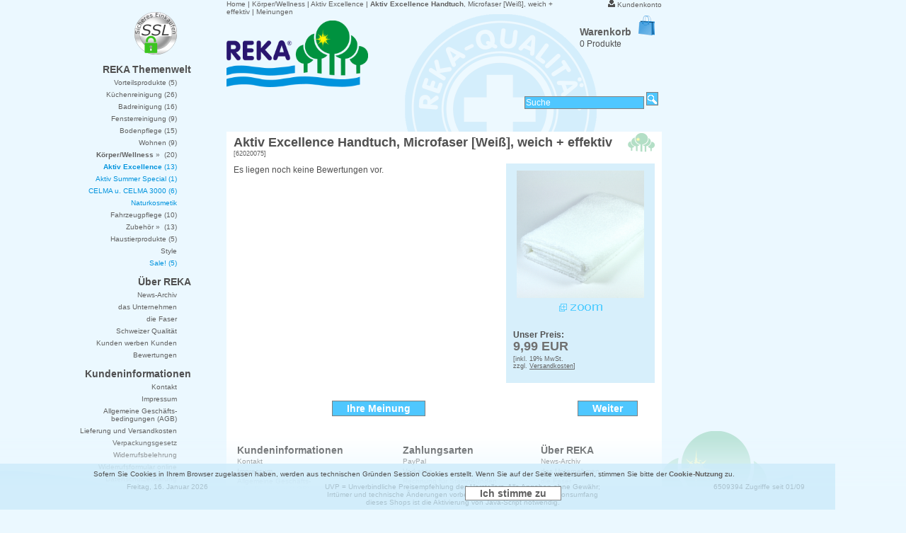

--- FILE ---
content_type: text/html; charset=ISO-8859-1
request_url: https://www.reka-reinigung.de/aktiv-excellence-handtuch-microfaser-weiss-weich-effektiv-pr-204.html
body_size: 6588
content:
<!doctype html public "-//W3C//DTD HTML 4.01 Transitional//EN">
<html dir="LTR" lang="de">
<head>
<meta http-equiv="Content-Type" content="text/html; charset=iso-8859-1">
<title>Aktiv Excellence Handtuch, Microfaser [Weiß], weich + effektiv | REKA Mikrofasertücher | REKA Reinigungsprodukte | REKA Vertrieb Deutschland |</title>

<meta name="keywords" content="Aktiv Excellence Handtuch, Microfaser [Weiß], weich + effektiv, reka, mikrofaser, microfaser, mikrofasertuch, microfasertuch, mikrofasertücher, microfasertücher, mikrofaserprodukte, microfaserprodukte, reinigung, reinigen, putzen, putztuch, putztücher, reinigungsartikel, reinigungsprodukte, reinigungstuch, reinigungstücher, reinigungsmittel, pflegeprodukte, pflegemittel, pflegetuch, pflegetücher, pflegefaser, mikrofaserhandschuh, microfaserhandschuh, reinigungshandschuh, putzstein, waffeltuch, waffeltücher, abwaschtuch, abwaschtücher, fenstertuch, fenstertücher, fensterreinigung, fensterreiniger, bodenfaser, bodenreinigung, bodentuch, bodentücher, bodenwischer, wischlappen, wischen, flächenreinigung, körperpflege, waschmittel, staubtuch, staubtücher, staubfaser, fegen, besen, schrubber, ökologische Reinigung mit REKA Mikrofaser, REKA Pflegeprodukte, REKA Vertrieb Deutschland, Home Körper/Wellness Aktiv Excellence Aktiv Excellence Handtuch, Microfaser [Weiß], weich + effektiv Meinungen">
<meta name="description" content="Aktiv Excellence Handtuch, Microfaser [Weiß], weich + effektiv, Aktiv Excellence Handtücher aus dem Körperpflege- und Wellness-Programm trocknen sehr effektiv. Die wunderbar weiche Mikrofaser entfaltet dabei ihre tiefenreinigende ...">
<meta name="language" content="German, de, deutsch">
<meta name="robots" content="index, follow">
<meta name="Revisit-After" content="7 days">

<base href="https://www.reka-reinigung.de/">
<link rel="SHORTCUT ICON" type="image/ico" href="https://www.reka-reinigung.de/images/icon.ico">


<meta name="viewport" content="width=device-width, initial-scale=1.0">
<meta name="HandheldFriendly" content="true">
<meta name="MobileOptimized" content="320">

<link rel="stylesheet" type="text/css" href="editor.css">
<link rel="stylesheet" type="text/css" href="style.css">
<link rel="stylesheet" type="text/css" media="screen and (max-width: 768px)" href="mobiles.css">
<!--[if lte IE 6]>
<link rel="stylesheet" type="text/css" href="TEMPLATE_DIR/ie6.css" />
<![endif]-->    	


<script language="javascript"><!--
function popupWindow(url) {
  window.open(url,'popupWindow','toolbar=no,location=no,directories=no,status=no,menubar=no,scrollbars=no,resizable=yes,copyhistory=no,width=100,height=100,screenX=150,screenY=150,top=150,left=150')
}
//--></script>
</head>


<body onclick="menuremove()">


<div class="bodybox">

<div class="mainbox vcenter">
<!-- body //-->
<!-- header //-->
            
<div class="warenkorb">
<div class="header" align="right">


	<!-- PWA BOF eigene Erweiterung mit kunden_info, damit das Kundenkonto nicht während des Gastseins erscheint -->    
		
	<a href="https://www.reka-reinigung.de/account.php"><img src="images/header_account.gif" border="0" alt="Kundenkonto" title=" Kundenkonto " width="10" height="10"></a>&nbsp;<a href="https://www.reka-reinigung.de/account.php">Kundenkonto</a> 	
<!-- PWA EOF -->
</div>

<!-- shopping_cart //-->

<h3><a href="https://www.reka-reinigung.de/shopping_cart.php">Warenkorb<img src="images//header_cart.png" alt="Warenkorb" hspace=10 border=0></a></h3>0 Produkte
</div>
<!-- shopping_cart eof//-->

<div class="header"><a href="https://www.reka-reinigung.de/index.php" class="headerNavigation">Home</a>&nbsp;|&nbsp;<a href="https://www.reka-reinigung.de/koerper-wellness-c-23.html" class="headerNavigation">Körper/Wellness</a>&nbsp;|&nbsp;<a href="https://www.reka-reinigung.de/aktiv-excellence-c-23_39.html" class="headerNavigation">Aktiv Excellence</a>&nbsp;|&nbsp;<a href="https://www.reka-reinigung.de/aktiv-excellence-handtuch-microfaser-weiss-weich-effektiv-p-204.html?cPath=23_39" class="headerNavigation"><b>Aktiv Excellence Handtuch</b>, Microfaser [Weiß], weich + effektiv</a>&nbsp;|&nbsp;<a href="https://www.reka-reinigung.de/aktiv-excellence-handtuch-microfaser-weiss-weich-effektiv-pr-204.html" class="headerNavigation">Meinungen</a><br></div>

<a href="https://www.reka-reinigung.de/index.php"><img class="logo"  src=images/store_logo.png alt="REKA Vertrieb Deutschland"></a>
<div class="clearer"></div><div class="warenkorb">
<!-- Suche -->
<form name="advanced_search" action="https://www.reka-reinigung.de/advanced_search_result.php" method="get"><input type="hidden" name="search_in_description" value="1" checked><input type="text" name="keywords" value="Suche" size="10" maxlength="30" style="width: 169px">&nbsp;<input type="image" src="includes/languages/german/images/buttons/button_quick_find.gif" border="0" alt="Suchen" title=" Suchen "><img src="images/pixel_trans.gif" border="0" alt="" width="5" height="10">	
</form>
<!-- Suche-->
</div>

<!-- header_eof //-->
<div class="contentbox"><div class="inner">
<!-- body_text //-->
		
			<h1><b>Aktiv Excellence Handtuch</b>, Microfaser [Weiß], weich + effektiv<br><span class="tax_info">[62020075]</span></h1>

<div class="prodinfo">
<p align="center">          
<script language="javascript"><!--
document.write('<a href="javascript:popupWindow(\'https://www.reka-reinigung.de/aktiv-excellence-handtuch-microfaser-weiss-weich-effektiv-pi-204.html\')"><img src="images/produkt_exc_handtuch_w.gif" border="0" alt="Aktiv Excellence Handtuch, Microfaser [Weiß], weich + effektiv" title=" Aktiv Excellence Handtuch, Microfaser [Weiß], weich + effektiv " width="180" height="180" hspace="5" vspace="5"><br><img border=0 src=images/zoom.gif></a><br><br>');
//--></script>
<noscript>
<a href="https://www.reka-reinigung.de/images/produkt_exc_handtuch_w.gif" target="_blank"><img src="images/produkt_exc_handtuch_w.gif" border="0" alt="Aktiv Excellence Handtuch, Microfaser [Weiß], weich + effektiv" title=" Aktiv Excellence Handtuch, Microfaser [Weiß], weich + effektiv " width="180" height="180" hspace="5" vspace="5"><br>F&uuml;r eine gr&ouml;ssere Darstellung<br>klicken Sie auf das Bild.</a><br><br></noscript>
</p>

<p><b>Unser Preis:</b><br><span class="wichtigerText"> 9,99 EUR<br><div class="tax_info"> [inkl. 19% MwSt. <br>zzgl. <a href="https://www.reka-reinigung.de/shipping.php"><u>Versandkosten</u></a>] </div></span></p>

<br>
</div>


              <p>Es liegen noch keine Bewertungen vor.</p>
              
 


<img src="images/pixel_trans.gif" border="0" alt="" width="100%" height="10">
						<div class="prodlisting1"><a href="https://www.reka-reinigung.de/product_reviews_write.php?products_id=204"><div class="submitbutton">Ihre Meinung</div></a></div>
						<div class="prodlisting1"><a href="https://www.reka-reinigung.de/aktiv-excellence-handtuch-microfaser-weiss-weich-effektiv-p-204.html"><div class="submitbutton">Weiter</div></a></div>


<!-- body_text_eof //-->
<!-- footer1 //-->
<div id="footermenu">

<div class="prodlisting1"><!-- information //-->
<h3>Kundeninformationen</h3> 
<a href="https://www.reka-reinigung.de/contact_us.php">Kontakt</a>
<a href="https://www.reka-reinigung.de/impressum.php">Impressum</a>
<a href="https://www.reka-reinigung.de/conditions.php">Allgemeine Gesch&auml;fts-<br>&nbsp;&nbsp; bedingungen (AGB)</a>
<a href="https://www.reka-reinigung.de/shipping.php">Lieferung und Versandkosten</a>
<a href="https://www.reka-reinigung.de/verpackung.php">Verpackungsgesetz</a>
<a href="https://www.reka-reinigung.de/widerrufsrecht.php">Widerrufsbelehrung</a>
<a href="https://www.reka-reinigung.de/widerruf_online.php">Widerrufsformular online</a>
<a href="https://www.reka-reinigung.de/privacy.php">Datenschutzerkl&auml;rung</a>
<a href="http://www.reka-reinigung.de/images/inhaltsstoffe.pdf" target="_blank">Chemische Inhaltsstoffe</a>
<a href="https://www.reka-reinigung.de/partnership.php">Empfehlungen/Links</a><!-- information_eof //-->
</div>

<div class="prodlisting1">
<!-- Zahlungsmöglichkeiten  -->
<!-- neueBox2Anfang //-->
<h3>Zahlungsarten</h3>
<a href="https://www.reka-reinigung.de/conditions.php#zahlung">PayPal</a>
<a href="https://www.reka-reinigung.de/conditions.php#zahlung">Vorkasse</a>
<a href="https://www.reka-reinigung.de/conditions.php#zahlung">Rechnung f&uuml;r Stammkunden</a>
<a href="https://www.reka-reinigung.de/conditions.php#versand">Nachnahme</a><a><img src="includes/languages/german/images/buttons/paypal.png" border="0" alt="PayPal" title=" PayPal " width="42" height="16"></a><!-- neueBox2_eof //--><!-- Zahlungsmöglichkeiten -->
</div>

<div class="prodlisting1">
<!-- neueBox2Anfang //-->
<h3>&Uuml;ber REKA</h3>
<a href="https://www.reka-reinigung.de/news.html">News-Archiv</a>
<a href="https://www.reka-reinigung.de/reka_unternehmung.html">das Unternehmen</a>
<a href="https://www.reka-reinigung.de/reka_mikrofaser.html">die Faser</a>
<a href="https://www.reka-reinigung.de/reka_qualitaet.html">Schweizer Qualit&auml;t</a>
<a href="https://www.reka-reinigung.de/reka_kunden_werben_kunden.html">Kunden werben Kunden</a>
<a href="https://www.reka-reinigung.de/bewertungen.html">Bewertungen</a><!-- neueBox2_eof //-->

<br><a><img src="includes/languages/german/images/buttons/ssl-zertifikat-logo.png" border="0" alt="SSL-Datenverschlüsselung" title=" SSL-Datenverschlüsselung " width="60" height="60"></a></div>
</div>
<img src="images/pixel_trans.gif" border="0" alt="" width="100%" height="10">
<h1>Das ganze Sortiment</h1> 

<div id="footermenu">
<div class="prodlisting1">
<a href="https://www.reka-reinigung.de/bodentuchhalter-40-cm-p-61.html">&#9679;  Bodentuchhalter 40 cm</a><a href="https://www.reka-reinigung.de/reka-bodenset-stange-und-halter-p-127.html">&#9679;  REKA Bodenset Stange und Halter</a><a href="https://www.reka-reinigung.de/reka-bodenset-stange-halter-3-fasern-p-128.html">&#9679;  REKA Bodenset Stange, Halter, 3 Fasern</a><a href="https://www.reka-reinigung.de/reka-bodentuecher-set-3-fasern-40-cm-und-50-cm-p-129.html">&#9679;  REKA Bodentücher Set 3 Fasern, 40 cm und 50 cm</a><a href="https://www.reka-reinigung.de/teleskopstange-zum-reka-bodensystem-p-60.html">&#9679;  Teleskopstange zum REKA Bodensystem</a><a href="https://www.reka-reinigung.de/3d-power-trio-mikrofaser-set-3tlg-p-40.html">&#9679; 3D-POWER Trio, Mikrofaser Set 3tlg.</a><a href="https://www.reka-reinigung.de/aktiv-auto-polier-set-mikrofaser-polierpad-und-poliertuch-p-241.html">&#9679; Aktiv Auto Polier Set Mikrofaser Polierpad und Poliertuch</a><a href="https://www.reka-reinigung.de/aktiv-auto-poliertuch-2er-set-das-mikrofaser-staub-und-poliertuch-p-272.html">&#9679; Aktiv Auto-Poliertuch 2er Set - das Mikrofaser Staub- und Poliertuch</a><a href="https://www.reka-reinigung.de/aktiv-auto-poliertuch-2er-set-das-mikrofaser-staub-und-poliertuch-p-284.html">&#9679; Aktiv Auto-Poliertuch 2er Set - das Mikrofaser Staub- und Poliertuch</a><a href="https://www.reka-reinigung.de/aktiv-auto-poliertuch-extra-dick-2er-set-das-mikrofaser-poliertuch-p-273.html">&#9679; Aktiv Auto-Poliertuch Extra dick  2er Set - das Mikrofaser Poliertuch</a><a href="https://www.reka-reinigung.de/aktiv-autopad-mikrofaser-antibeschlags-schwamm-fuer-scheiben-2er-set-p-243.html">&#9679; Aktiv Autopad Mikrofaser Antibeschlags-Schwamm für Scheiben, 2er Set</a><a href="https://www.reka-reinigung.de/aktiv-dust-polish-das-mikrofaser-staub-und-poliertuch-2er-set-p-192.html">&#9679; Aktiv Dust & Polish das Mikrofaser Staub- und Poliertuch, 2er Set</a><a href="https://www.reka-reinigung.de/aktiv-emotions-harmonie-2er-set-mikrofaser-reinigungstuecher-p-217.html">&#9679; Aktiv Emotions Harmonie 2er Set, Mikrofaser Reinigungstücher</a><a href="https://www.reka-reinigung.de/aktiv-emotions-melone-2er-set-mikrofaser-reinigungstuecher-p-218.html">&#9679; Aktiv Emotions Melone 2er Set, Mikrofaser Reinigungstücher</a><a href="https://www.reka-reinigung.de/aktiv-emotions-pfirsich-2er-set-mikrofaser-reinigungstuecher-p-219.html">&#9679; Aktiv Emotions Pfirsich 2er Set, Mikrofaser Reinigungstücher</a><a href="https://www.reka-reinigung.de/aktiv-emotions-zitrone-2er-set-mikrofaser-reinigungstuecher-p-220.html">&#9679; Aktiv Emotions Zitrone 2er Set, Mikrofaser Reinigungstücher</a><a href="https://www.reka-reinigung.de/aktiv-excellence-dusch-badetuch-microfaser-kiesel-p-248.html">&#9679; Aktiv Excellence Dusch-/Badetuch, Microfaser [Kiesel]</a><a href="https://www.reka-reinigung.de/aktiv-excellence-dusch-badetuch-microfaser-rot-p-302.html">&#9679; Aktiv Excellence Dusch-/Badetuch, Microfaser [Rot]</a><a href="https://www.reka-reinigung.de/aktiv-excellence-dusch-badetuch-microfaser-schwarz-p-205.html">&#9679; Aktiv Excellence Dusch-/Badetuch, Microfaser [Schwarz]</a><a href="https://www.reka-reinigung.de/aktiv-excellence-dusch-badetuch-microfaser-weiss-p-206.html">&#9679; Aktiv Excellence Dusch-/Badetuch, Microfaser [Weiß]</a><a href="https://www.reka-reinigung.de/aktiv-excellence-gesichtstuecher-3er-set-microfaser-kieselgrau-p-276.html">&#9679; Aktiv Excellence Gesichtstücher 3er Set, Microfaser [Kieselgrau]</a><a href="https://www.reka-reinigung.de/aktiv-excellence-gesichtstuecher-3er-set-microfaser-schwarz-p-277.html">&#9679; Aktiv Excellence Gesichtstücher 3er Set, Microfaser [Schwarz]</a><a href="https://www.reka-reinigung.de/aktiv-excellence-gaestetuecher-2er-set-microfaser-schwarz-weiss-p-200.html">&#9679; Aktiv Excellence Gästetücher 2er Set, Microfaser [Schwarz/Weiß]</a><a href="https://www.reka-reinigung.de/aktiv-excellence-gaestetuecher-2er-set-microfaser-schwarz-p-201.html">&#9679; Aktiv Excellence Gästetücher 2er Set, Microfaser [Schwarz]</a><a href="https://www.reka-reinigung.de/aktiv-excellence-gaestetuecher-2er-set-microfaser-weiss-p-202.html">&#9679; Aktiv Excellence Gästetücher 2er Set, Microfaser [Weiß]</a><a href="https://www.reka-reinigung.de/aktiv-excellence-hand-und-badetuch-set-microfaser-rot-p-303.html">&#9679; Aktiv Excellence Hand- und Badetuch Set, Microfaser [Rot]</a><a href="https://www.reka-reinigung.de/aktiv-excellence-hand-und-badetuch-set-microfaser-schwarz-p-285.html">&#9679; Aktiv Excellence Hand- und Badetuch Set, Microfaser [Schwarz]</a><a href="https://www.reka-reinigung.de/aktiv-excellence-hand-und-badetuch-set-microfaser-weiss-p-216.html">&#9679; Aktiv Excellence Hand- und Badetuch Set, Microfaser [Weiß]</a><a href="https://www.reka-reinigung.de/aktiv-excellence-handtuch-microfaser-rot-weich-effektiv-p-251.html">&#9679; Aktiv Excellence Handtuch, Microfaser [rot], weich + effektiv</a><a href="https://www.reka-reinigung.de/aktiv-excellence-handtuch-microfaser-weiss-weich-effektiv-p-204.html">&#9679; Aktiv Excellence Handtuch, Microfaser [Weiß], weich + effektiv</a><a href="https://www.reka-reinigung.de/aktiv-hundedecke-120-mikrofaser-behaglich-und-warm-p-253.html">&#9679; Aktiv Hundedecke 120 Mikrofaser, behaglich und warm</a><a href="https://www.reka-reinigung.de/aktiv-hundedecke-90-mikrofaser-behaglich-und-warm-p-238.html">&#9679; Aktiv Hundedecke 90 Mikrofaser, behaglich und warm</a><a href="https://www.reka-reinigung.de/aktiv-hundetuch-und-hundedecke-120-mikrofaser-set-p-252.html">&#9679; Aktiv Hundetuch und Hundedecke 120 Mikrofaser Set</a><a href="https://www.reka-reinigung.de/aktiv-hundetuch-und-hundedecke-90-mikrofaser-set-p-239.html">&#9679; Aktiv Hundetuch und Hundedecke 90 Mikrofaser Set</a><a href="https://www.reka-reinigung.de/aktiv-hundetuch-mikrofaser-effektiv-gegen-schmutz-und-naesse-p-240.html">&#9679; Aktiv Hundetuch Mikrofaser, effektiv gegen Schmutz und Nässe</a>
</div>
<div class="prodlisting1">

<a href="https://www.reka-reinigung.de/aktiv-kristall-2er-set-das-mikrofasertuch-fuer-kostbares-glas-p-196.html">&#9679; Aktiv Kristall 2er Set - das Mikrofasertuch für kostbares Glas</a><a href="https://www.reka-reinigung.de/aktiv-kristall-2er-set-das-mikrofasertuch-fuer-kostbares-glas-p-280.html">&#9679; Aktiv Kristall 2er Set - das Mikrofasertuch für kostbares Glas</a><a href="https://www.reka-reinigung.de/aktiv-kristall-2er-set-grau-das-mikrofasertuch-fuer-kostbares-glas-p-281.html">&#9679; Aktiv Kristall 2er Set grau - das Mikrofasertuch für kostbares Glas</a><a href="https://www.reka-reinigung.de/aktiv-kristall-2er-set-grau-das-mikrofasertuch-fuer-kostbares-glas-p-279.html">&#9679; Aktiv Kristall 2er Set grau - das Mikrofasertuch für kostbares Glas</a><a href="https://www.reka-reinigung.de/aktiv-strand-saunatuch-80-x-200-cm-500-gr-qm-loewenzahn-p-296.html">&#9679; Aktiv Strand/Saunatuch 80 x 200 cm, 500 gr/qm, Löwenzahn</a><a href="https://www.reka-reinigung.de/aktiv-strand-saunatuch-80-x-200-cm-500-gr-qm-loewenzahn-p-289.html">&#9679; Aktiv Strand/Saunatuch 80 x 200 cm, 500 gr/qm, Löwenzahn</a><a href="https://www.reka-reinigung.de/car-clean-mikrofaser-2er-set-p-89.html">&#9679; CAR-CLEAN Mikrofaser 2er Set</a><a href="https://www.reka-reinigung.de/citro-plus-2-x-250g-hochwirksamer-kalkentferner-p-165.html">&#9679; CITRO-PLUS 2 x 250g, hochwirksamer Kalkentferner</a><a href="https://www.reka-reinigung.de/citro-plus-kalkentferner-250g-p-42.html">&#9679; CITRO-PLUS Kalkentferner, 250g</a><a href="https://www.reka-reinigung.de/delta-intense-bodentuch-40-cm-mikrofaser-mit-baumwolle-p-151.html">&#9679; DELTA-INTENSE Bodentuch, 40 cm, Mikrofaser mit Baumwolle</a><a href="https://www.reka-reinigung.de/delta-handschuh-mikrofaser-mit-baumwolle-p-39.html">&#9679; DELTA Handschuh, Mikrofaser mit Baumwolle</a><a href="https://www.reka-reinigung.de/delta-tuch-5er-set-mikrofaser-mit-baumwolle-p-180.html">&#9679; DELTA Tuch, 5er Set, Mikrofaser mit Baumwolle</a><a href="https://www.reka-reinigung.de/delta-tuch-mikrofaser-mit-baumwolle-p-136.html">&#9679; DELTA Tuch, Mikrofaser mit Baumwolle</a><a href="https://www.reka-reinigung.de/duo-mikrofaser-handschuh-vielseitig-einsetzbar-p-38.html">&#9679; DUO Mikrofaser Handschuh - vielseitig einsetzbar</a><a href="https://www.reka-reinigung.de/eco-3000-classic-20-grau-allzweck-abwaschtueche-40x40cm-mikrofaser-p-304.html">&#9679; ECO 3000 Classic 2.0 Grau Allzweck-/Abwaschtüche, 40x40cm, Mikrofaser</a><a href="https://www.reka-reinigung.de/eco-3000-classic-20-grau-allzweck-abwaschtuecher-mikrofaser-5er-p-301.html">&#9679; ECO 3000 Classic 2.0 Grau Allzweck-/Abwaschtücher, Mikrofaser, 5er</a><a href="https://www.reka-reinigung.de/eco-3000-classic-20-gruen-allzweck-abwaschtuecher-40x40-cm-mikrof-p-305.html">&#9679; ECO 3000 Classic 2.0 Grün Allzweck-/Abwaschtücher, 40x40 cm Mikrof.</a><a href="https://www.reka-reinigung.de/eco-3000-classic-20-gruen-allzweck-abwaschtuecher-mikrofaser-5er-p-298.html">&#9679; ECO 3000 Classic 2.0 Grün Allzweck-/Abwaschtücher, Mikrofaser, 5er</a><a href="https://www.reka-reinigung.de/eco-3000-classic-20-schwarz-allzweck-abwaschtuecher-40x40-cm-p-306.html">&#9679; ECO 3000 Classic 2.0 Schwarz Allzweck-/Abwaschtücher, 40x40 cm,</a><a href="https://www.reka-reinigung.de/eco-3000-classic-20-schwarz-allzweck-abwaschtuecher-mikrofaser-5er-p-300.html">&#9679; ECO 3000 Classic 2.0 Schwarz Allzweck-/Abwaschtücher, Mikrofaser, 5er</a><a href="https://www.reka-reinigung.de/eco-3000-orange-allzweck-abwaschtuecher-mikrofaser-5er-set-p-267.html">&#9679; ECO 3000 Orange Allzweck-/Abwaschtücher, Mikrofaser, 5er Set</a><a href="https://www.reka-reinigung.de/fensterreiniger-mit-mikrofaser-und-gummilippe-2tlg-p-98.html">&#9679; Fensterreiniger mit Mikrofaser und Gummilippe, 2tlg.</a><a href="https://www.reka-reinigung.de/fensterreinigungs-set-fensterreiniger-3d-power-3er-set-super-jet-p-223.html">&#9679; Fensterreinigungs-Set, Fensterreiniger + 3D-POWER 3er Set + SUPER-JET</a><a href="https://www.reka-reinigung.de/fensterreinigungs-set-fensterreiniger-jet-3000-mikrofaser-3er-set-p-222.html">&#9679; Fensterreinigungs-Set, Fensterreiniger + JET 3000 Mikrofaser 3er Set</a><a href="https://www.reka-reinigung.de/gallseife-100-g-p-36.html">&#9679; Gallseife 100 g</a><a href="https://www.reka-reinigung.de/gallseife-fluessig-2-x-500ml-p-175.html">&#9679; Gallseife flüssig, 2 x 500ml</a><a href="https://www.reka-reinigung.de/gentle-mikrofaser-reinigungstuecher-fuer-die-hochglanzkueche-2er-set-p-246.html">&#9679; GENTLE Mikrofaser Reinigungstücher für die Hochglanzküche, 2er Set</a><a href="https://www.reka-reinigung.de/jet-3000-mikrofaser-glasreinigungstuecher-3er-set-p-123.html">&#9679; JET 3000 Mikrofaser Glasreinigungstücher, 3er Set</a><a href="https://www.reka-reinigung.de/jet-3000-mikrofaser-glasreinigungstuecher-6er-set-p-160.html">&#9679; JET 3000 Mikrofaser Glasreinigungstücher, 6er Set</a><a href="https://www.reka-reinigung.de/konus-neu-fuer-den-aktuellen-bodentuchhalter-p-110.html">&#9679; Konus (neu) für den aktuellen Bodentuchhalter</a><a href="https://www.reka-reinigung.de/koerperhandschuh-gesichtshandschuh-set-fuer-porentiefe-reinheit-p-166.html">&#9679; Körperhandschuh + Gesichtshandschuh Set für porentiefe Reinheit</a><a href="https://www.reka-reinigung.de/pflege-delta-duo-handschuh-mikrofaser-mit-baumwolle-p-74.html">&#9679; PFLEGE/DELTA DUO-Handschuh, Mikrofaser mit Baumwolle</a><a href="https://www.reka-reinigung.de/pflege-pflege-handschuh-mikrofaser-mit-baumwolle-p-81.html">&#9679; PFLEGE/PFLEGE Handschuh, Mikrofaser mit Baumwolle</a><a href="https://www.reka-reinigung.de/pflege-bodentuch-40-cm-mikrofaser-mit-baumwolle-p-283.html">&#9679; PFLEGE Bodentuch, 40 cm, Mikrofaser mit Baumwolle</a><a href="https://www.reka-reinigung.de/plus-bodentuch-40-cm-mikrofaser-p-282.html">&#9679; PLUS Bodentuch, 40 cm, Mikrofaser</a>
</div>
<div class="prodlisting1">

<a href="https://www.reka-reinigung.de/radierwunder-4er-set-p-107.html">&#9679; Radierwunder, 4er Set</a><a href="https://www.reka-reinigung.de/reka-gel-500g-stark-gegen-flecken-und-schmutz-p-41.html">&#9679; REKA GEL 500g - stark gegen Flecken und Schmutz</a><a href="https://www.reka-reinigung.de/reka-grillreiniger-700g-p-90.html">&#9679; REKA Grillreiniger 700g</a><a href="https://www.reka-reinigung.de/reka-stein-750g-p-35.html">&#9679; REKA STEIN 750g</a><a href="https://www.reka-reinigung.de/seifenschale-p-37.html">&#9679; Seifenschale</a><a href="https://www.reka-reinigung.de/spruehflasche-p-44.html">&#9679; Sprühflasche</a><a href="https://www.reka-reinigung.de/staub-pflege-ultra-handschuh-set-p-190.html">&#9679; STAUB + PFLEGE + ULTRA Handschuh Set</a><a href="https://www.reka-reinigung.de/staub-pflege-handschuh-set-p-189.html">&#9679; STAUB + PFLEGE Handschuh Set</a><a href="https://www.reka-reinigung.de/staub-bodentuch-40-cm-50-cm-mikrofaser-p-153.html">&#9679; STAUB Bodentuch, 40 cm/50 cm, Mikrofaser</a><a href="https://www.reka-reinigung.de/staub-mikrofaser-handschuh-p-173.html">&#9679; STAUB Mikrofaser Handschuh</a><a href="https://www.reka-reinigung.de/strong-power-mikrofaser-reinigungspads-2er-set-p-247.html">&#9679; STRONG POWER Mikrofaser Reinigungspads, 2er Set</a><a href="https://www.reka-reinigung.de/strong-bodentuch-40-cm-mikrofaser-gegen-hartnaeckigen-schmutz-p-275.html">&#9679; STRONG Bodentuch, 40 cm, Mikrofaser gegen hartnäckigen Schmutz</a><a href="https://www.reka-reinigung.de/sunbeam-mikrofaser-geschirrtuch-p-32.html">&#9679; SUNBEAM Mikrofaser Geschirrtuch</a><a href="https://www.reka-reinigung.de/sunbeam-mikrofaser-geschirrtuecher-2er-set-p-87.html">&#9679; SUNBEAM Mikrofaser Geschirrtücher, 2er Set</a><a href="https://www.reka-reinigung.de/sunbeam-mikrofaser-trockentuecher-3er-set-p-31.html">&#9679; SUNBEAM Mikrofaser Trockentücher, 3er Set</a><a href="https://www.reka-reinigung.de/super-plus-ergo-riebel-mikrofaser-vielseitig-einsetzbar-p-125.html">&#9679; SUPER PLUS Ergo Riebel, Mikrofaser - vielseitig einsetzbar</a><a href="https://www.reka-reinigung.de/super-plus-mikrofaser-tuch-p-29.html">&#9679; SUPER PLUS Mikrofaser Tuch</a><a href="https://www.reka-reinigung.de/super-delta-bodentuch-40-cm-50-cm-mikrofaser-trocknet-naturstein-p-261.html">&#9679; SUPER-DELTA Bodentuch, 40 cm/50 cm, Mikrofaser trocknet Naturstein</a><a href="https://www.reka-reinigung.de/super-delta-mikrofaser-bodentuch-40-cm-trocknet-naturstein-p-259.html">&#9679; SUPER-DELTA Mikrofaser Bodentuch 40 cm trocknet Naturstein</a><a href="https://www.reka-reinigung.de/super-jet-fenstertuecher-2er-set-mikrofaser-p-122.html">&#9679; SUPER-JET Fenstertücher, 2er Set, Mikrofaser</a><a href="https://www.reka-reinigung.de/super-jet-mikrofaser-fenstertuch-p-46.html">&#9679; SUPER-JET Mikrofaser Fenstertuch</a><a href="https://www.reka-reinigung.de/super-nova-bodentuch-40-cm-50-cm-mikrofaser-reinigt-natursteinboeden-p-262.html">&#9679; SUPER-NOVA Bodentuch, 40 cm/50 cm Mikrofaser, reinigt Natursteinböden</a><a href="https://www.reka-reinigung.de/super-plus-bodentuch-40-cm-50-cm-mikrofaser-vielseitig-einsetzbar-p-154.html">&#9679; SUPER-PLUS Bodentuch, 40 cm/50 cm, Mikrofaser, vielseitig einsetzbar</a><a href="https://www.reka-reinigung.de/ultra-bodentuch-40-cm-50-cm-mikrofaser-gegen-hartnaeckigen-schmutz-p-155.html">&#9679; ULTRA Bodentuch, 40 cm/50 cm, Mikrofaser gegen hartnäckigen Schmutz</a><a href="https://www.reka-reinigung.de/ultra-mikrofaser-handschuh-p-33.html">&#9679; ULTRA Mikrofaser Handschuh</a><a href="https://www.reka-reinigung.de/ultra-mikrofaser-schwamm-fuer-haushalt-und-gastronomie-p-274.html">&#9679; ULTRA Mikrofaser Schwamm für Haushalt und Gastronomie</a><a href="https://www.reka-reinigung.de/ultra-mikrofaser-tuch-p-34.html">&#9679; ULTRA Mikrofaser Tuch</a><a href="https://www.reka-reinigung.de/wash-active-vollwaschmittel-1500-ml-p-117.html">&#9679; WASH-ACTIVE Vollwaschmittel, 1500 ml</a><a href="https://www.reka-reinigung.de/waeschesaeckli-3er-set-fuer-empfindliche-waesche-p-75.html">&#9679; Wäschesäckli, 3er Set für empfindliche Wäsche</a><a href="https://www.reka-reinigung.de/mikrofaser-gesichtshandschuh-fuer-porentief-reine-haut-p-112.html">&#9679; Mikrofaser Gesichtshandschuh für porentief reine Haut</a><a href="https://www.reka-reinigung.de/mikrofaser-gesichtstuecher-3er-set-zum-abschminken-p-66.html">&#9679; Mikrofaser Gesichtstücher 3er Set zum Abschminken</a><a href="https://www.reka-reinigung.de/mikrofaser-haarturban-haartuch-p-70.html">&#9679; Mikrofaser Haarturban/Haartuch</a><a href="https://www.reka-reinigung.de/mikrofaser-kosmetikpads-4er-set-fuer-hygienisches-abschminken-p-67.html">&#9679; Mikrofaser Kosmetikpads 4er Set für hygienisches Abschminken</a><a href="https://www.reka-reinigung.de/mikrofaser-massageband-p-113.html">&#9679; Mikrofaser Massageband</a><a href="https://www.reka-reinigung.de/reka-bambo-trio-p-278.html">&#9679; REKA Bambo trio</a>
</div>
<div class="prodlisting1">

</div>
</div>
<img src="images/pixel_trans.gif" border="0" alt="" width="100%" height="60"><!-- footer1_eof //-->

</div></div>

</div>


<!-- left_navigation //-->
<a id="menuswitch" href="javascript:showmenu();"><img  src="img/mainmenu.png" width="23" height="78" alt="menu" /></a>
<div id="leftbox"><div id="menu">
<br><a><img src="includes/languages/german/images/buttons/ssl-zertifikat-logo.png" border="0" alt="SSL-Datenverschlüsselung" title=" SSL-Datenverschlüsselung " width="60" height="60"></a><!-- categories //-->
<h3>REKA Themenwelt</h3><a href="https://www.reka-reinigung.de/vorteilsprodukte-c-32.html" class="level0">Vorteilsprodukte&nbsp;(5)</a><a href="https://www.reka-reinigung.de/kuechenreinigung-c-1.html" class="level0">Küchenreinigung&nbsp;(26)</a><a href="https://www.reka-reinigung.de/badreinigung-c-2.html" class="level0">Badreinigung&nbsp;(16)</a><a href="https://www.reka-reinigung.de/fensterreinigung-c-3.html" class="level0">Fensterreinigung&nbsp;(9)</a><a href="https://www.reka-reinigung.de/bodenpflege-c-22.html" class="level0">Bodenpflege&nbsp;(15)</a><a href="https://www.reka-reinigung.de/wohnen-c-36.html" class="level0">Wohnen&nbsp;(9)</a><a href="https://www.reka-reinigung.de/koerper-wellness-c-23.html" class="level0"><b>Körper/Wellness</b> &raquo; &nbsp;(20)</a><a href="https://www.reka-reinigung.de/aktiv-excellence-c-23_39.html" class="level1"><b>Aktiv Excellence</b>&nbsp;(13)</a><a href="https://www.reka-reinigung.de/aktiv-summer-special-c-23_44.html" class="level1">Aktiv Summer Special&nbsp;(1)</a><a href="https://www.reka-reinigung.de/celma-u-celma-3000-c-23_40.html" class="level1">CELMA u. CELMA 3000&nbsp;(6)</a><a href="https://www.reka-reinigung.de/naturkosmetik-c-23_41.html" class="level1">Naturkosmetik</a><a href="https://www.reka-reinigung.de/fahrzeugpflege-c-31.html" class="level0">Fahrzeugpflege&nbsp;(10)</a><a href="https://www.reka-reinigung.de/zubehoer-c-24.html" class="level0">Zubehör &raquo; &nbsp;(13)</a><a href="https://www.reka-reinigung.de/haustierprodukte-c-43.html" class="level0">Haustierprodukte&nbsp;(5)</a><a href="https://www.reka-reinigung.de/style-c-42.html" class="level0">Style</a><!-- categories_eof //-->
<!-- specials //-->
<a href="https://www.reka-reinigung.de/sonderangebote.html"><span class="signalfarbe">Sale! (5)</span></a>
<!-- specials_eof //-->
<!-- manufacturers_eof //-->
<!-- neueBox2Anfang //-->
<h3>&Uuml;ber REKA</h3>
<a href="https://www.reka-reinigung.de/news.html">News-Archiv</a>
<a href="https://www.reka-reinigung.de/reka_unternehmung.html">das Unternehmen</a>
<a href="https://www.reka-reinigung.de/reka_mikrofaser.html">die Faser</a>
<a href="https://www.reka-reinigung.de/reka_qualitaet.html">Schweizer Qualit&auml;t</a>
<a href="https://www.reka-reinigung.de/reka_kunden_werben_kunden.html">Kunden werben Kunden</a>
<a href="https://www.reka-reinigung.de/bewertungen.html">Bewertungen</a><!-- neueBox2_eof //-->

<!-- information //-->
<h3>Kundeninformationen</h3> 
<a href="https://www.reka-reinigung.de/contact_us.php">Kontakt</a>
<a href="https://www.reka-reinigung.de/impressum.php">Impressum</a>
<a href="https://www.reka-reinigung.de/conditions.php">Allgemeine Gesch&auml;fts-<br>&nbsp;&nbsp; bedingungen (AGB)</a>
<a href="https://www.reka-reinigung.de/shipping.php">Lieferung und Versandkosten</a>
<a href="https://www.reka-reinigung.de/verpackung.php">Verpackungsgesetz</a>
<a href="https://www.reka-reinigung.de/widerrufsrecht.php">Widerrufsbelehrung</a>
<a href="https://www.reka-reinigung.de/widerruf_online.php">Widerrufsformular online</a>
<a href="https://www.reka-reinigung.de/privacy.php">Datenschutzerkl&auml;rung</a>
<a href="http://www.reka-reinigung.de/images/inhaltsstoffe.pdf" target="_blank">Chemische Inhaltsstoffe</a>
<a href="https://www.reka-reinigung.de/partnership.php">Empfehlungen/Links</a><!-- information_eof //-->
<!-- neueBox2Anfang //-->
<h3>Zahlungsarten</h3>
<a href="https://www.reka-reinigung.de/conditions.php#zahlung">PayPal</a>
<a href="https://www.reka-reinigung.de/conditions.php#zahlung">Vorkasse</a>
<a href="https://www.reka-reinigung.de/conditions.php#zahlung">Rechnung f&uuml;r Stammkunden</a>
<a href="https://www.reka-reinigung.de/conditions.php#versand">Nachnahme</a><a><img src="includes/languages/german/images/buttons/paypal.png" border="0" alt="PayPal" title=" PayPal " width="42" height="16"></a><!-- neueBox2_eof //--><!-- left_navigation_eof //-->
</div><!--end id=menu-->
</div><!--end leftbox -->
<div class="clearer"></div>
<!-- footer2 //-->
<div class="footer"><div class="inner">

<div class="prodlisting1">Freitag, 16. Januar 2026 </div>

<div class="prodlisting1">UVP = Unverbindliche Preisempfehlung des Herstellers. Alle Angaben ohne Gew&auml;hr; Irrt&uuml;mer und technische &Auml;nderungen vorbehalten. F&uuml;r den vollen Funktionsumfang dieses Shops ist die Aktivierung von Java-Script notwendig.</div>

<div class="prodlisting1">6509394  Zugriffe seit 01/09</div>
<script type="text/javascript" src="eucookie/jquery-1.7.1.min.js"></script>
<link rel="stylesheet" type="text/css" href="eucookie/cookiebar.css" />

<div id="cookie-bar"><p>Sofern Sie Cookies in Ihrem Browser zugelassen haben, werden aus technischen Gr&uuml;nden Session Cookies erstellt. Wenn Sie auf der Seite weitersurfen, stimmen Sie bitte der <a href="https://www.reka-reinigung.de/cookie_usage.php">Cookie-Nutzung</a> zu.<a id="removecookie" class="cb-enable">Ich&nbsp;stimme&nbsp;zu</a></p></div>



<script type="text/javascript">
function SetCookie(c_name,value,expiredays)
{
var exdate=new Date()
exdate.setDate(exdate.getDate()+expiredays)
document.cookie=c_name+ "=" +escape(value)+";path=/"+((expiredays==null) ? "" : ";expires="+exdate.toGMTString())
}
</script>

<script type="text/javascript">
if( document.cookie.indexOf("eucookie") ===-1 ){
$("#cookie-bar").show();
}
$("#removecookie").click(function () {
SetCookie('eucookie','eucookie',365*10)
$("#cookie-bar").remove();
});

</script>

</div></div>
<!-- footer2_eof //-->
<script type="text/javascript" src="script.js"></script>
</div><!--end bodybox-->
<!-- body_eof //-->
</body>
</html>


--- FILE ---
content_type: text/css
request_url: https://www.reka-reinigung.de/editor.css
body_size: 1075
content:
body, html, textarea {	
	font-family: verdana, arial;
	font-size: 12px;
		
}

/*
Zuerst die Styles definieren, die für die gesamte Site gelten
Spezielle Styles, zb die im Menue, werden in main.css neu definiert.
*/

/* basics */
img a { border: 0px;}
table {border-collapse:collapse;}


/*Diese Klassen sind hilfreich, um den Faden nicht zu verlieren */



/* background-colors */



/* forecolors */

h1, h2, h3 { font-weight: bold;}
h4 {}
h5, h6 {}

/*Standard Links*/
a {text-decoration: none;}
a:link {
	color: #606060;	
}

a:visited, a:active, a:hover {
	color: #707070;
	text-decoration: underline;
}


/* Standard Tags: margins, borders, size */

p {
	margin:5px 10px 5px 0;
	line-height: 140%;
}
p img {}

h1 {font-size: 18px; padding: 5px 0 5px 0; margin: 10px 0 4px 0; }
h2 {font-size: 16px; margin: 10px 0 3px 0; }
h3 {font-size: 14px; margin: 10px 0 2px 0;}

h4 {font-size: 12px; margin: 10px 0 0 0;}
h5 {font-size: 11px; margin: 5px 0 0 0;}
h6 {font-size: 10px; margin: 2px 0 12px 0;}



hr{
	color: #4FC7FF;
}


li {	
	padding-bottom: 0px;		
} 

ul {	
	line-height: 140%;
	margin-top: 0;
	margin-bottom: 10px;
	margin-left: 0.7em;
	padding-left: 0.7em;
	list-style-type: square	
}

ol {
	
	line-height: 140%;
	margin-top: 0;
	margin-bottom: 10px;
	margin-left: 0.9em;
	padding-left: 0.9em;		
}


address {
	line-height:120%;
	margin: 10px 0 20px 0;
	padding-left: 10px;
	border-left: 6px solid #9DED8B;
	font-style: normal;
	font-weight: bold;
	}


blockquote{
	background-color:#3FA826;
	font-size:0.9em;
	padding: 8px;
	border-left: 15px solid #9DED8B;
	margin: 3px 0 20px 0;
}

pre, code {
	font-size:0.9em;	
	overflow:auto; 
	line-height:2.2em;	
	padding: 6px;
	margin: 3px 0 20px 0;
	border: 1px solid #9DED8B;	
	border-left: 6px solid #9DED8B;
	background-color: #3FA826;
		
}

/*-----------------------------------------------------------------*/	
/*form elements*/
form {text-align: left;}

fieldset {
	border:0;
	text-align: left;
}

input, textarea, select
{
	color:#fff;
	font-weight: normal;	
	font-variant:normal;
	font-size:12px;
	padding:1px;
	border: 1px solid #808080;
	background-color: #4FC7FF;
}


select {}
option {background-color: #4FC7FF;}
textarea, select {border: 1px solid #808080;}

input[type="text"] {border: 1px solid #808080;}
input[type="radio"] {border: 0; cursor: pointer;}
input[type="checkbox"] {border: 0; cursor: pointer;}

input[type="reset"] {display:none;}


input[type="submit"], .submitbutton {
	color: #fff;
	background-color:#4FC7FF;
	border: 1px solid #808080;
	
	font-size: 14px;
	font-weight: bold;
	text-decoration: none;
	
	padding:2px 20px;
	float: right;
	clear:right;
	margin: 10px 10% 20px auto;
	cursor: pointer;
	
}



/* Specials */
p img[align="right"], h3 img[align="right"] { float:right; margin: 4px 0 5px 10px;}
p img[align="left"], h3 img[align="left"]{ float:left; margin: 4px 10px 5px 0;}
p img[align="top"], h3 img[align="top"] { margin: 0 0 0 0;}

.shadow {
-moz-box-shadow: 3px 3px 4px #000;
-webkit-box-shadow: 3px 3px 4px #000;
box-shadow: 3px 3px 4px #000;
/* For IE 8
-ms-filter: "progid:DXImageTransform.Microsoft.Shadow(Strength=4, Direction=135, Color='#000000')";
 */
/* For IE 5.5 - 7 
filter: progid:DXImageTransform.Microsoft.Shadow(Strength=4, Direction=135, Color='#000000');
*/
}

--- FILE ---
content_type: text/css
request_url: https://www.reka-reinigung.de/eucookie/cookiebar.css
body_size: 186
content:
#cookie-bar {position:fixed; bottom:0; left:0; background: transparent url(../img/bg75.png) repeat; text-align:center; padding: 3px 5% 3px 5%;}
#cookie-bar.fixed.bottom {}
#cookie-bar .cb-enable {background-color:#fff;
	border: 1px solid #808080;
	font-size: 14px;
	font-weight: bold;
	text-decoration: none;
	padding:2px 20px;
	margin: 10px 30% 10px auto;
	float: right;
	clear:right;
	cursor: pointer;}
#cookie-bar .cb-enable:hover {background:#4FC7FF;}
#cookie-bar .cb-disable {background:#990000;}
#cookie-bar .cb-disable:hover {background:#bb0000;}
#cookie-bar .cb-policy {background:#0033bb;}
#cookie-bar .cb-policy:hover {background:#0055dd;}

--- FILE ---
content_type: text/css
request_url: https://www.reka-reinigung.de/mobiles.css
body_size: 353
content:
body {
	background-image: url(img/bodybgmobile.png);	
}

h3 { padding: 5px 0 5px 0; border-bottom: 1px #fff solid;}

#leftbox {	width:90%; margin:0 0 0 0; position:absolute; top: 20px; display:none; z-index:2; }
#leftbox #menu {	width:100%; padding: 0; display:block; text-align:left; border-right: 1px #fff solid;  background: transparent url(img/bg75.png) repeat;}
#leftbox #menu a { width:auto; 	margin:0; padding: 10px; font-size:14px; border-bottom: 1px #fff solid; }
#menuswitch {display:block;}


.mainbox {	width:85%; margin-left: 15%; position:static; z-index:1; }
/* .mainbox * {text-shadow: 1px 1px 6px #1F530F;} */

.contentbox {float:left; width:100%; }
.contentbox .inner { margin: 40px 0 0 0;  background-color: #fff; }
.mainbox #contentwide {float:left; width:98%;}

 .prodlisting1 {float:left; width:100%; margin:10px; padding:5px;}  

.rightbox {display:none;}

.header {	font-size:10px; }

.footer { height:60px; position: static; clear:both; }
.footer .inner { margin:30px 0 0 10px; font-size:10px; text-align:center;   }
.clearer {height:60px;}

.showonmobiles {display:block ! important;}